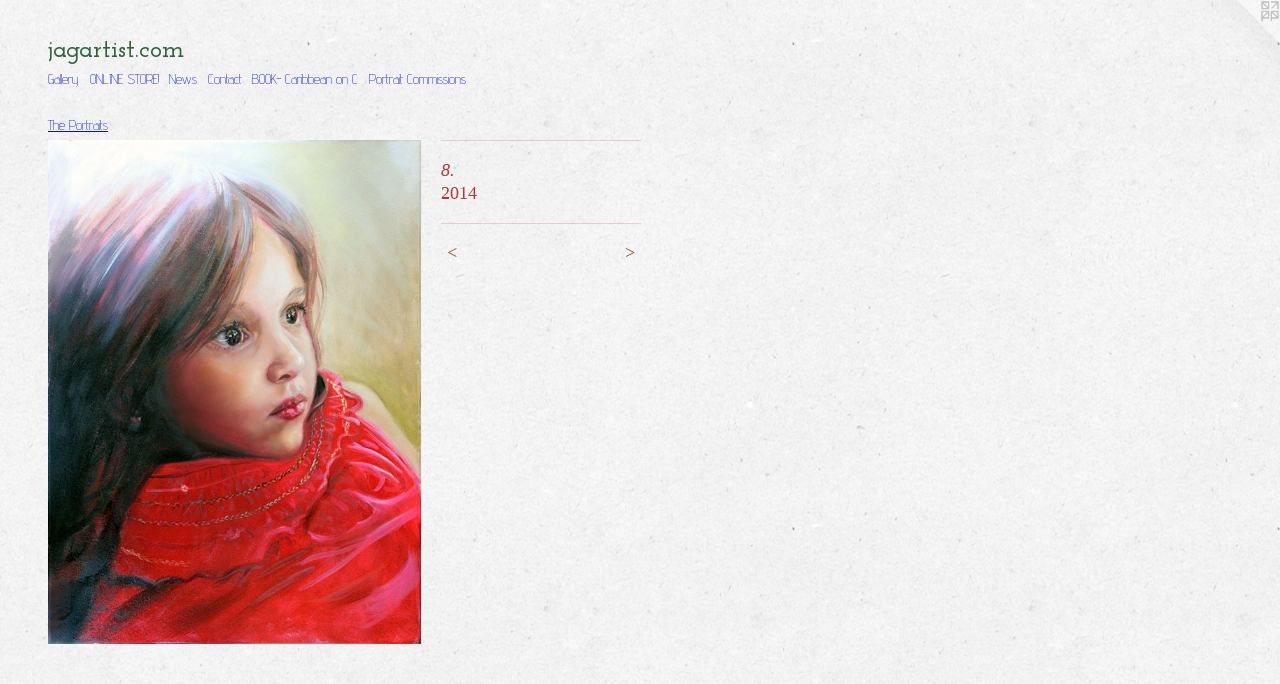

--- FILE ---
content_type: text/html;charset=utf-8
request_url: https://jagartist.com/artwork/3521802-8..html
body_size: 2992
content:
<!doctype html><html class="no-js a-image mobile-title-align--center l-flowing has-mobile-menu-icon--left p-artwork has-page-nav mobile-menu-align--center has-wall-text "><head><meta charset="utf-8" /><meta content="IE=edge" http-equiv="X-UA-Compatible" /><meta http-equiv="X-OPP-Site-Id" content="37811" /><meta http-equiv="X-OPP-Revision" content="1748" /><meta http-equiv="X-OPP-Locke-Environment" content="production" /><meta http-equiv="X-OPP-Locke-Release" content="v0.0.141" /><title>jagartist.com</title><link rel="canonical" href="https://jagartist.com/artwork/3521802-8%2e.html" /><meta content="website" property="og:type" /><meta property="og:url" content="https://jagartist.com/artwork/3521802-8%2e.html" /><meta property="og:title" content="8." /><meta content="width=device-width, initial-scale=1" name="viewport" /><link type="text/css" rel="stylesheet" href="//cdnjs.cloudflare.com/ajax/libs/normalize/3.0.2/normalize.min.css" /><link type="text/css" rel="stylesheet" media="only all" href="//maxcdn.bootstrapcdn.com/font-awesome/4.3.0/css/font-awesome.min.css" /><link type="text/css" rel="stylesheet" media="not all and (min-device-width: 600px) and (min-device-height: 600px)" href="/release/locke/production/v0.0.141/css/small.css" /><link type="text/css" rel="stylesheet" media="only all and (min-device-width: 600px) and (min-device-height: 600px)" href="/release/locke/production/v0.0.141/css/large-flowing.css" /><link type="text/css" rel="stylesheet" media="not all and (min-device-width: 600px) and (min-device-height: 600px)" href="/r17594107220000001748/css/small-site.css" /><link type="text/css" rel="stylesheet" media="only all and (min-device-width: 600px) and (min-device-height: 600px)" href="/r17594107220000001748/css/large-site.css" /><link type="text/css" rel="stylesheet" media="only all and (min-device-width: 600px) and (min-device-height: 600px)" href="//fonts.googleapis.com/css?family=Advent+Pro:200" /><link type="text/css" rel="stylesheet" media="only all and (min-device-width: 600px) and (min-device-height: 600px)" href="//fonts.googleapis.com/css?family=Josefin+Slab:600" /><link type="text/css" rel="stylesheet" media="not all and (min-device-width: 600px) and (min-device-height: 600px)" href="//fonts.googleapis.com/css?family=Advent+Pro:200&amp;text=MENUHomeGalryOLI%20STR%21wsCntcBK-ibP" /><link type="text/css" rel="stylesheet" media="not all and (min-device-width: 600px) and (min-device-height: 600px)" href="//fonts.googleapis.com/css?family=Josefin+Slab:600&amp;text=jagrtis.com" /><script>window.OPP = window.OPP || {};
OPP.modernMQ = 'only all';
OPP.smallMQ = 'not all and (min-device-width: 600px) and (min-device-height: 600px)';
OPP.largeMQ = 'only all and (min-device-width: 600px) and (min-device-height: 600px)';
OPP.downURI = '/x/8/1/1/37811/.down';
OPP.gracePeriodURI = '/x/8/1/1/37811/.grace_period';
OPP.imgL = function (img) {
  !window.lazySizes && img.onerror();
};
OPP.imgE = function (img) {
  img.onerror = img.onload = null;
  img.src = img.getAttribute('data-src');
  //img.srcset = img.getAttribute('data-srcset');
};</script><script src="/release/locke/production/v0.0.141/js/modernizr.js"></script><script src="/release/locke/production/v0.0.141/js/masonry.js"></script><script src="/release/locke/production/v0.0.141/js/respimage.js"></script><script src="/release/locke/production/v0.0.141/js/ls.aspectratio.js"></script><script src="/release/locke/production/v0.0.141/js/lazysizes.js"></script><script src="/release/locke/production/v0.0.141/js/large.js"></script><script src="/release/locke/production/v0.0.141/js/hammer.js"></script><script>if (!Modernizr.mq('only all')) { document.write('<link type="text/css" rel="stylesheet" href="/release/locke/production/v0.0.141/css/minimal.css">') }</script><style>.media-max-width {
  display: block;
}

@media (min-height: 1185px) {

  .media-max-width {
    max-width: 615.0px;
  }

}

@media (max-height: 1185px) {

  .media-max-width {
    max-width: 51.86746987951807vh;
  }

}</style></head><body><a class=" logo hidden--small" href="http://otherpeoplespixels.com/ref/jagartist.com" title="Website by OtherPeoplesPixels" target="_blank"></a><header id="header"><a class=" site-title" href="/home.html"><span class=" site-title-text u-break-word">jagartist.com</span><div class=" site-title-media"></div></a><a id="mobile-menu-icon" class="mobile-menu-icon hidden--no-js hidden--large"><svg viewBox="0 0 21 17" width="21" height="17" fill="currentColor"><rect x="0" y="0" width="21" height="3" rx="0"></rect><rect x="0" y="7" width="21" height="3" rx="0"></rect><rect x="0" y="14" width="21" height="3" rx="0"></rect></svg></a></header><nav class=" hidden--large"><ul class=" site-nav"><li class="nav-item nav-home "><a class="nav-link " href="/home.html">Home</a></li><li class="nav-item expanded nav-museum "><a class="nav-link " href="/section/278722.html">Gallery</a><ul><li class="nav-gallery nav-item expanded "><a class="nav-link " href="/section/462875-AVAILABLE%20WORK.html">AVAILABLE WORK</a></li><li class="nav-gallery nav-item expanded "><a class="selected nav-link " href="/section/280219-The%20Portraits.html">The Portraits</a></li><li class="nav-gallery nav-item expanded "><a class="nav-link " href="/section/408520-Architecture.html">Architecture</a></li><li class="nav-gallery nav-item expanded "><a class="nav-link " href="/section/348536-The%20Beach.html">The Beach</a></li><li class="nav-gallery nav-item expanded "><a class="nav-link " href="/section/287405-Videos.html">Videos</a></li><li class="nav-gallery nav-item expanded "><a class="nav-link " href="/artwork/2471702.html">Games</a></li><li class="nav-gallery nav-item expanded "><a class="nav-link " href="/section/280242-The%20Schoolchildren.html">The Schoolchildren</a></li><li class="nav-gallery nav-item expanded "><a class="nav-link " href="/section/280202-The%20Pitons.html">The Pitons</a></li><li class="nav-gallery nav-item expanded "><a class="nav-link " href="/section/279085-Everyday%20Life.html">Everyday Life</a></li><li class="nav-gallery nav-item expanded "><a class="nav-link " href="/section/321046-Cape%20Cod.html">Cape Cod</a></li></ul></li><li class="nav-outside1 nav-item "><a target="_blank" class="nav-link " href="https://fineartamerica.com/profiles/jonathan-gladding.html">ONLINE STORE!</a></li><li class="nav-news nav-item "><a class="nav-link " href="/news.html">News</a></li><li class="nav-item nav-contact "><a class="nav-link " href="/contact.html">Contact</a></li><li class="nav-links nav-item "><a class="nav-link " href="/links.html">BOOK- Caribbean on C</a></li><li class="nav-item nav-pdf1 "><a target="_blank" class="nav-link " href="//img-cache.oppcdn.com/fixed/37811/assets/_i6wlC4rsIOnx9hq.pdf">Portrait Commissions</a></li></ul></nav><div class=" content"><nav class=" hidden--small" id="nav"><header><a class=" site-title" href="/home.html"><span class=" site-title-text u-break-word">jagartist.com</span><div class=" site-title-media"></div></a></header><ul class=" site-nav"><li class="nav-item nav-home "><a class="nav-link " href="/home.html">Home</a></li><li class="nav-item expanded nav-museum "><a class="nav-link " href="/section/278722.html">Gallery</a><ul><li class="nav-gallery nav-item expanded "><a class="nav-link " href="/section/462875-AVAILABLE%20WORK.html">AVAILABLE WORK</a></li><li class="nav-gallery nav-item expanded "><a class="selected nav-link " href="/section/280219-The%20Portraits.html">The Portraits</a></li><li class="nav-gallery nav-item expanded "><a class="nav-link " href="/section/408520-Architecture.html">Architecture</a></li><li class="nav-gallery nav-item expanded "><a class="nav-link " href="/section/348536-The%20Beach.html">The Beach</a></li><li class="nav-gallery nav-item expanded "><a class="nav-link " href="/section/287405-Videos.html">Videos</a></li><li class="nav-gallery nav-item expanded "><a class="nav-link " href="/artwork/2471702.html">Games</a></li><li class="nav-gallery nav-item expanded "><a class="nav-link " href="/section/280242-The%20Schoolchildren.html">The Schoolchildren</a></li><li class="nav-gallery nav-item expanded "><a class="nav-link " href="/section/280202-The%20Pitons.html">The Pitons</a></li><li class="nav-gallery nav-item expanded "><a class="nav-link " href="/section/279085-Everyday%20Life.html">Everyday Life</a></li><li class="nav-gallery nav-item expanded "><a class="nav-link " href="/section/321046-Cape%20Cod.html">Cape Cod</a></li></ul></li><li class="nav-outside1 nav-item "><a target="_blank" class="nav-link " href="https://fineartamerica.com/profiles/jonathan-gladding.html">ONLINE STORE!</a></li><li class="nav-news nav-item "><a class="nav-link " href="/news.html">News</a></li><li class="nav-item nav-contact "><a class="nav-link " href="/contact.html">Contact</a></li><li class="nav-links nav-item "><a class="nav-link " href="/links.html">BOOK- Caribbean on C</a></li><li class="nav-item nav-pdf1 "><a target="_blank" class="nav-link " href="//img-cache.oppcdn.com/fixed/37811/assets/_i6wlC4rsIOnx9hq.pdf">Portrait Commissions</a></li></ul><footer><div class=" copyright">© JONATHAN GLADDING</div><div class=" credit"><a href="http://otherpeoplespixels.com/ref/jagartist.com" target="_blank">Website by OtherPeoplesPixels</a></div></footer></nav><main id="main"><div class=" page clearfix media-max-width"><h1 class="parent-title title"><a href="/section/278722.html" class="root title-segment hidden--small">Gallery</a><span class=" title-sep hidden--small"> &gt; </span><a class=" title-segment" href="/section/280219-The%20Portraits.html">The Portraits</a></h1><div class=" media-and-info"><div class=" page-media-wrapper media"><a class=" page-media u-spaceball" title="8." href="/artwork/3521801-9%2e.html" id="media"><img data-aspectratio="615/830" class="u-img " alt="8." src="//img-cache.oppcdn.com/fixed/37811/assets/C7flArpq8q7X6Ucp.jpg" srcset="//img-cache.oppcdn.com/img/v1.0/s:37811/t:QkxBTksrVEVYVCtIRVJF/p:12/g:tl/o:2.5/a:50/q:90/1640x830-C7flArpq8q7X6Ucp.jpg/615x830/e2984eb992db71e6d45864bcaebac917.jpg 615w,
//img-cache.oppcdn.com/img/v1.0/s:37811/t:QkxBTksrVEVYVCtIRVJF/p:12/g:tl/o:2.5/a:50/q:90/1400x720-C7flArpq8q7X6Ucp.jpg/533x720/27b1d0cbec0240dc0ff32bf860b893da.jpg 533w,
//img-cache.oppcdn.com/img/v1.0/s:37811/t:QkxBTksrVEVYVCtIRVJF/p:12/g:tl/o:2.5/a:50/q:90/984x588-C7flArpq8q7X6Ucp.jpg/435x588/83148c77a55ead435748114865c754d1.jpg 435w,
//img-cache.oppcdn.com/fixed/37811/assets/C7flArpq8q7X6Ucp.jpg 355w" sizes="(max-device-width: 599px) 100vw,
(max-device-height: 599px) 100vw,
(max-width: 355px) 355px,
(max-height: 480px) 355px,
(max-width: 435px) 435px,
(max-height: 588px) 435px,
(max-width: 533px) 533px,
(max-height: 720px) 533px,
615px" /></a><a class=" zoom-corner" style="display: none" id="zoom-corner"><span class=" zoom-icon fa fa-search-plus"></span></a><div class="share-buttons a2a_kit social-icons hidden--small" data-a2a-title="8." data-a2a-url="https://jagartist.com/artwork/3521802-8%2e.html"></div></div><div class=" info border-color"><div class=" wall-text border-color"><div class=" wt-item wt-title">8.</div><div class=" wt-item wt-date">2014</div></div><div class=" page-nav hidden--small border-color clearfix"><a class=" prev" id="artwork-prev" href="/artwork/3521803-7%2e%20Sarah%202.html">&lt; <span class=" m-hover-show">previous</span></a> <a class=" next" id="artwork-next" href="/artwork/3521801-9%2e.html"><span class=" m-hover-show">next</span> &gt;</a></div></div></div><div class="share-buttons a2a_kit social-icons hidden--large" data-a2a-title="8." data-a2a-url="https://jagartist.com/artwork/3521802-8%2e.html"></div></div></main></div><footer><div class=" copyright">© JONATHAN GLADDING</div><div class=" credit"><a href="http://otherpeoplespixels.com/ref/jagartist.com" target="_blank">Website by OtherPeoplesPixels</a></div></footer><div class=" modal zoom-modal" style="display: none" id="zoom-modal"><style>@media (min-aspect-ratio: 123/166) {

  .zoom-media {
    width: auto;
    max-height: 830px;
    height: 100%;
  }

}

@media (max-aspect-ratio: 123/166) {

  .zoom-media {
    height: auto;
    max-width: 615px;
    width: 100%;
  }

}
@supports (object-fit: contain) {
  img.zoom-media {
    object-fit: contain;
    width: 100%;
    height: 100%;
    max-width: 615px;
    max-height: 830px;
  }
}</style><div class=" zoom-media-wrapper u-spaceball"><img onerror="OPP.imgE(this);" onload="OPP.imgL(this);" data-src="//img-cache.oppcdn.com/fixed/37811/assets/C7flArpq8q7X6Ucp.jpg" data-srcset="//img-cache.oppcdn.com/img/v1.0/s:37811/t:QkxBTksrVEVYVCtIRVJF/p:12/g:tl/o:2.5/a:50/q:90/1640x830-C7flArpq8q7X6Ucp.jpg/615x830/e2984eb992db71e6d45864bcaebac917.jpg 615w,
//img-cache.oppcdn.com/img/v1.0/s:37811/t:QkxBTksrVEVYVCtIRVJF/p:12/g:tl/o:2.5/a:50/q:90/1400x720-C7flArpq8q7X6Ucp.jpg/533x720/27b1d0cbec0240dc0ff32bf860b893da.jpg 533w,
//img-cache.oppcdn.com/img/v1.0/s:37811/t:QkxBTksrVEVYVCtIRVJF/p:12/g:tl/o:2.5/a:50/q:90/984x588-C7flArpq8q7X6Ucp.jpg/435x588/83148c77a55ead435748114865c754d1.jpg 435w,
//img-cache.oppcdn.com/fixed/37811/assets/C7flArpq8q7X6Ucp.jpg 355w" data-sizes="(max-device-width: 599px) 100vw,
(max-device-height: 599px) 100vw,
(max-width: 355px) 355px,
(max-height: 480px) 355px,
(max-width: 435px) 435px,
(max-height: 588px) 435px,
(max-width: 533px) 533px,
(max-height: 720px) 533px,
615px" class="zoom-media lazyload hidden--no-js " alt="8." /><noscript><img class="zoom-media " alt="8." src="//img-cache.oppcdn.com/fixed/37811/assets/C7flArpq8q7X6Ucp.jpg" /></noscript></div></div><div class=" offline"></div><script src="/release/locke/production/v0.0.141/js/small.js"></script><script src="/release/locke/production/v0.0.141/js/artwork.js"></script><script>window.oppa=window.oppa||function(){(oppa.q=oppa.q||[]).push(arguments)};oppa('config','pathname','production/v0.0.141/37811');oppa('set','g','true');oppa('set','l','flowing');oppa('set','p','artwork');oppa('set','a','image');oppa('rect','m','media','');oppa('send');</script><script async="" src="/release/locke/production/v0.0.141/js/analytics.js"></script><script src="https://otherpeoplespixels.com/static/enable-preview.js"></script></body></html>

--- FILE ---
content_type: text/css;charset=utf-8
request_url: https://jagartist.com/r17594107220000001748/css/large-site.css
body_size: 571
content:
body {
  background-color: #F3F3F3;
  font-weight: normal;
  font-style: normal;
  font-family: "Times New Roman", "Times", serif;
}

body {
  color: #b53636;
}

main a {
  color: #6179fa;
}

main a:hover {
  text-decoration: underline;
  color: #92a3fc;
}

main a:visited {
  color: #92a3fc;
}

.site-title, .mobile-menu-icon {
  color: #33613b;
}

.site-nav, .mobile-menu-link, nav:before, nav:after {
  color: #0011f0;
}

.site-nav a {
  color: #0011f0;
}

.site-nav a:hover {
  text-decoration: none;
  color: #2434ff;
}

.site-nav a:visited {
  color: #0011f0;
}

.site-nav a.selected {
  color: #2434ff;
}

.site-nav:hover a.selected {
  color: #0011f0;
}

footer {
  color: #9acba6;
}

footer a {
  color: #6179fa;
}

footer a:hover {
  text-decoration: underline;
  color: #92a3fc;
}

footer a:visited {
  color: #92a3fc;
}

.title, .news-item-title, .flex-page-title {
  color: #0011f0;
}

.title a {
  color: #0011f0;
}

.title a:hover {
  text-decoration: none;
  color: #2434ff;
}

.title a:visited {
  color: #0011f0;
}

.hr, .hr-before:before, .hr-after:after, .hr-before--small:before, .hr-before--large:before, .hr-after--small:after, .hr-after--large:after {
  border-top-color: #efc8c8;
}

.button {
  background: #6179fa;
  color: #F3F3F3;
}

.social-icon {
  background-color: #b53636;
  color: #F3F3F3;
}

.welcome-modal {
  background-color: #FFFFFF;
}

.share-button .social-icon {
  color: #b53636;
}

body {
  background-image: url(//static.otherpeoplespixels.com/images/backgrounds/ricepaper2-pale_gray.png);
}

.site-title {
  font-family: "Josefin Slab", sans-serif;
  font-style: normal;
  font-weight: 600;
}

.site-nav {
  font-family: "Advent Pro", sans-serif;
  font-style: normal;
  font-weight: 200;
}

.section-title, .parent-title, .news-item-title, .link-name, .preview-placeholder, .preview-image, .flex-page-title {
  font-family: "Advent Pro", sans-serif;
  font-style: normal;
  font-weight: 200;
}

body {
  font-size: 18px;
}

.site-title {
  font-size: 26px;
}

.site-nav {
  font-size: 14px;
}

.title, .news-item-title, .link-name, .flex-page-title {
  font-size: 14px;
}

.border-color {
  border-color: hsla(0, 54.042553%, 46.07843%, 0.2);
}

.p-artwork .page-nav a {
  color: #b53636;
}

.p-artwork .page-nav a:hover {
  text-decoration: none;
  color: #b53636;
}

.p-artwork .page-nav a:visited {
  color: #b53636;
}

.wordy {
  text-align: left;
}

--- FILE ---
content_type: text/css;charset=utf-8
request_url: https://jagartist.com/r17594107220000001748/css/small-site.css
body_size: 384
content:
body {
  background-color: #F3F3F3;
  font-weight: normal;
  font-style: normal;
  font-family: "Times New Roman", "Times", serif;
}

body {
  color: #b53636;
}

main a {
  color: #6179fa;
}

main a:hover {
  text-decoration: underline;
  color: #92a3fc;
}

main a:visited {
  color: #92a3fc;
}

.site-title, .mobile-menu-icon {
  color: #33613b;
}

.site-nav, .mobile-menu-link, nav:before, nav:after {
  color: #0011f0;
}

.site-nav a {
  color: #0011f0;
}

.site-nav a:hover {
  text-decoration: none;
  color: #2434ff;
}

.site-nav a:visited {
  color: #0011f0;
}

.site-nav a.selected {
  color: #2434ff;
}

.site-nav:hover a.selected {
  color: #0011f0;
}

footer {
  color: #9acba6;
}

footer a {
  color: #6179fa;
}

footer a:hover {
  text-decoration: underline;
  color: #92a3fc;
}

footer a:visited {
  color: #92a3fc;
}

.title, .news-item-title, .flex-page-title {
  color: #0011f0;
}

.title a {
  color: #0011f0;
}

.title a:hover {
  text-decoration: none;
  color: #2434ff;
}

.title a:visited {
  color: #0011f0;
}

.hr, .hr-before:before, .hr-after:after, .hr-before--small:before, .hr-before--large:before, .hr-after--small:after, .hr-after--large:after {
  border-top-color: #efc8c8;
}

.button {
  background: #6179fa;
  color: #F3F3F3;
}

.social-icon {
  background-color: #b53636;
  color: #F3F3F3;
}

.welcome-modal {
  background-color: #FFFFFF;
}

.site-title {
  font-family: "Josefin Slab", sans-serif;
  font-style: normal;
  font-weight: 600;
}

nav {
  font-family: "Advent Pro", sans-serif;
  font-style: normal;
  font-weight: 200;
}

.wordy {
  text-align: left;
}

.site-title {
  font-size: 2.1875rem;
}

footer .credit a {
  color: #b53636;
}

--- FILE ---
content_type: text/css; charset=utf-8
request_url: https://fonts.googleapis.com/css?family=Advent+Pro:200&text=MENUHomeGalryOLI%20STR%21wsCntcBK-ibP
body_size: -393
content:
@font-face {
  font-family: 'Advent Pro';
  font-style: normal;
  font-weight: 200;
  font-stretch: 100%;
  src: url(https://fonts.gstatic.com/l/font?kit=V8mqoQfxVT4Dvddr_yOwrzaFxV7JtdQgFqXdUAQrGp_zgX5sWCpLwyNPSZoonwxSBFQisaiUGxCvzZv9rhO5yXshAgu1npl-xY0tEBd7WfzouQJu&skey=b056d67b39ce85&v=v33) format('woff2');
}
